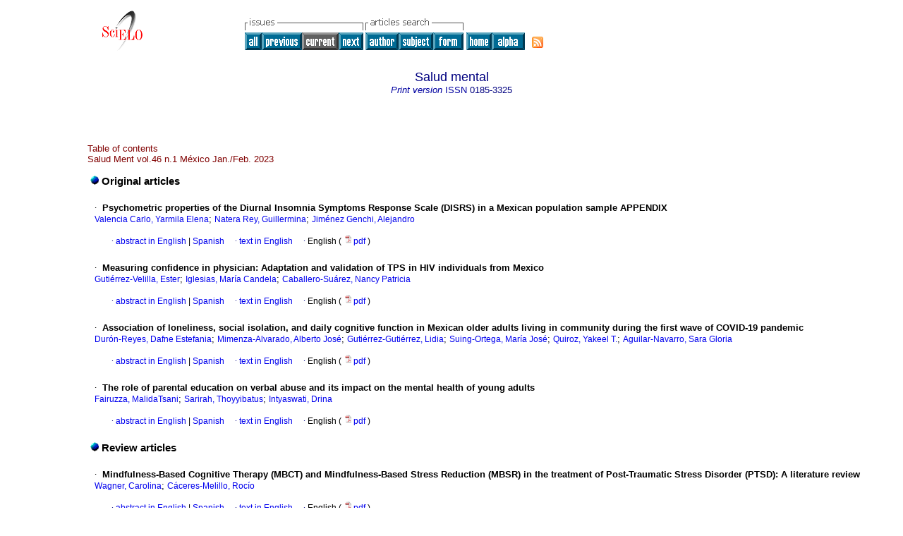

--- FILE ---
content_type: text/html
request_url: https://www.scielo.org.mx/scielo.php?script=sci_issuetoc&pid=0185-332520230001&lng=en&nrm=iso
body_size: 17147
content:
<HTML><HEAD><meta http-equiv="Content-Type" content="text/html; charset=UTF-8"><TITLE>Salud Ment -
						vol.46 issue1</TITLE><LINK href="/css/scielo.css" type="text/css" rel="STYLESHEET"><style type="text/css">
					#pagination{
					    font-size:8pt;
					    border-bottom:1px solid #808080;
					    padding:5px;
					    margin:20px 0;
					    align:justified;
					    width:80%;
					    left:20%
					}
					#xpagination{
					    padding:5px;
					    margin:20px 0;
					}
					#pagination a{
					    font-size:8pt;
					    margin:0 4px;
					    padding:0 2px;
					    font-color:#000;
					    text-decoration:none
					}
					#pageNav{
					    text-align:right;
					    position:absolute;
					    right:20%}
					#pageOf{
					    text-align:left;
					}</style><style type="text/css">
					a{
					    text-decoration:none;
					}</style><META http-equiv="Pragma" content="no-cache"><META HTTP-EQUIV="Expires" CONTENT="Mon, 06 Jan 1990 00:00:01 GMT"><link rel="alternate" type="application/rss+xml" title="SciELO" href="http://www.scielo.org.mx/rss.php?pid=&amp;lang=en"></HEAD><BODY vLink="#800080" bgColor="#ffffff"><TABLE cellSpacing="0" cellPadding="7" width="100%" border="0"><TBODY><TR><TD vAlign="top" width="26%"><P align="center"><A href="http://www.scielo.org.mx/scielo.php?lng=en"><IMG src="/img/en/fbpelogp.gif" border="0" alt="SciELO - Scientific Electronic Library Online"></A><BR></P></TD><TD vAlign="top" width="74%"><TABLE><TBODY><TR><TD NoWrap><IMG src="/img/en/grp1a.gif"> <IMG src="/img/en/artsrc.gif"><BR><A href="http://www.scielo.org.mx/scielo.php?script=sci_issues&amp;pid=0185-3325&amp;lng=en&amp;nrm=iso"><IMG src="/img/en/all.gif" border="0" alt="available issues"></A><A href="http://www.scielo.org.mx/scielo.php?script=sci_issuetoc&amp;pid=0185-332520220006&amp;lng=en&amp;nrm=iso"><IMG src="/img/en/prev.gif" border="0" alt="vol.45 issue6"></A><IMG src="/img/en/current0.gif" border="0"><A href="http://www.scielo.org.mx/scielo.php?script=sci_issuetoc&amp;pid=0185-332520230002&amp;lng=en&amp;nrm=iso"><IMG src="/img/en/next.gif" border="0" alt="vol.46 issue2"></A> <A href="http://www.scielo.org.mx/cgi-bin/wxis.exe/iah/?IsisScript=iah/iah.xis&amp;base=article%5Edsm&amp;index=AU&amp;format=iso.pft&amp;lang=i&amp;limit=0185-3325"><IMG src="/img/en/author.gif" border="0" alt="author index"></A><A href="http://www.scielo.org.mx/cgi-bin/wxis.exe/iah/?IsisScript=iah/iah.xis&amp;base=article%5Edsm&amp;index=KW&amp;format=iso.pft&amp;lang=i&amp;limit=0185-3325"><IMG src="/img/en/subject.gif" border="0" alt="subject index"></A><A href="http://www.scielo.org.mx/cgi-bin/wxis.exe/iah/?IsisScript=iah/iah.xis&amp;base=article%5Edsm&amp;format=iso.pft&amp;lang=i&amp;limit=0185-3325"><IMG src="/img/en/search.gif" border="0" alt="search form"></A></TD><TD noWrap valign="bottom"><A href="http://www.scielo.org.mx/scielo.php?script=sci_serial&amp;pid=0185-3325&amp;lng=en&amp;nrm=iso"><IMG src="/img/en/home.gif" border="0" alt="Home Page"></A><A href="http://www.scielo.org.mx/scielo.php?script=sci_alphabetic&amp;lng=en&amp;nrm=iso"><IMG src="/img/en/alpha.gif" border="0" alt="alphabetic serial listing"></A>
              
            </TD><TD valign="bottom"><a href="http://www.scielo.org.mx/rss.php?pid=0185-332520230001&amp;lang=en" title="RSS feed Salud mental" class="rss"><span>RSS</span></a></TD></TR></TBODY></TABLE></TD></TR></TBODY></TABLE><BR><CENTER xmlns:xlink="http://www.w3.org/1999/xlink"><FONT class="nomodel" color="#000080" size="+1">Salud mental</FONT><br></CENTER><CENTER><FONT color="#000080"><FONT xmlns:xlink="http://www.w3.org/1999/xlink" color="#0000A0"><!--PRINTen--><em>Print version</em> ISSN </FONT>0185-3325</FONT></CENTER><br><div class="content"><TABLE width="100%" border="0"><TBODY><TR><TD width="8%"> </TD><TD width="82%"><P align="left"><FONT class="nomodel" color="#800000">Table of contents</FONT><BR><font color="#800000">Salud Ment vol.46 n.1 México Jan./Feb. 2023</font></P><table border="0"><tbody><tr><td class="section" colspan="2"><IMG src="/img/en/lead.gif"><font size="-1"> </font>Original articles</td></tr><tr><td> </td><td> </td></tr><tr><td> </td><td><FONT class="normal"><font face="Symbol">·</font>  </FONT><FONT class="normal"><B>Psychometric properties of the Diurnal Insomnia Symptoms Response Scale (DISRS) in a Mexican population sample APPENDIX</B></FONT><br><FONT class="normal"><a href="http://www.scielo.org.mx/cgi-bin/wxis.exe/iah/?IsisScript=iah/iah.xis&amp;base=article%5Edlibrary&amp;format=iso.pft&amp;lang=i&amp;nextAction=lnk&amp;indexSearch=AU&amp;exprSearch=VALENCIA+CARLO,+YARMILA+ELENA">Valencia Carlo, Yarmila Elena</a>; <a href="http://www.scielo.org.mx/cgi-bin/wxis.exe/iah/?IsisScript=iah/iah.xis&amp;base=article%5Edlibrary&amp;format=iso.pft&amp;lang=i&amp;nextAction=lnk&amp;indexSearch=AU&amp;exprSearch=NATERA+REY,+GUILLERMINA">Natera Rey, Guillermina</a>; <a href="http://www.scielo.org.mx/cgi-bin/wxis.exe/iah/?IsisScript=iah/iah.xis&amp;base=article%5Edlibrary&amp;format=iso.pft&amp;lang=i&amp;nextAction=lnk&amp;indexSearch=AU&amp;exprSearch=JIMENEZ+GENCHI,+ALEJANDRO">Jiménez Genchi, Alejandro</a></FONT><br><br><div xmlns:xlink="http://www.w3.org/1999/xlink" align="left">     
                    <font face="Symbol" color="#000080">· </font><a href="http://www.scielo.org.mx/scielo.php?script=sci_abstract&amp;pid=S0185-33252023000100001&amp;lng=en&amp;nrm=iso&amp;tlng=en">abstract in  English</a> |<a href="http://www.scielo.org.mx/scielo.php?script=sci_abstract&amp;pid=S0185-33252023000100001&amp;lng=en&amp;nrm=iso&amp;tlng=es"> Spanish</a>
                    <font face="Symbol" color="#000080">· </font><a href="http://www.scielo.org.mx/scielo.php?script=sci_arttext&amp;pid=S0185-33252023000100001&amp;lng=en&amp;nrm=iso&amp;tlng=en">text in  English</a>
                    <font face="Symbol" color="#000080">· </font> English
                (
                <a href="/pdf/sm/v46n1/0185-3325-sm-46-01-00001.pdf"><img src="/img/en/iconPDFDocument.gif" width="14px">pdf
                </a>
                )
            </div><tr><td> </td><td> </td></tr></td></tr><tr><td> </td><td><FONT class="normal"><font face="Symbol">·</font>  </FONT><FONT class="normal"><B>Measuring confidence in physician: Adaptation and validation of TPS in HIV individuals from Mexico</B></FONT><br><FONT class="normal"><a href="http://www.scielo.org.mx/cgi-bin/wxis.exe/iah/?IsisScript=iah/iah.xis&amp;base=article%5Edlibrary&amp;format=iso.pft&amp;lang=i&amp;nextAction=lnk&amp;indexSearch=AU&amp;exprSearch=GUTIERREZ-VELILLA,+ESTER">Gutiérrez-Velilla, Ester</a>; <a href="http://www.scielo.org.mx/cgi-bin/wxis.exe/iah/?IsisScript=iah/iah.xis&amp;base=article%5Edlibrary&amp;format=iso.pft&amp;lang=i&amp;nextAction=lnk&amp;indexSearch=AU&amp;exprSearch=IGLESIAS,+MARIA+CANDELA">Iglesias, María Candela</a>; <a href="http://www.scielo.org.mx/cgi-bin/wxis.exe/iah/?IsisScript=iah/iah.xis&amp;base=article%5Edlibrary&amp;format=iso.pft&amp;lang=i&amp;nextAction=lnk&amp;indexSearch=AU&amp;exprSearch=CABALLERO-SUAREZ,+NANCY+PATRICIA">Caballero-Suárez, Nancy Patricia</a></FONT><br><br><div xmlns:xlink="http://www.w3.org/1999/xlink" align="left">     
                    <font face="Symbol" color="#000080">· </font><a href="http://www.scielo.org.mx/scielo.php?script=sci_abstract&amp;pid=S0185-33252023000100011&amp;lng=en&amp;nrm=iso&amp;tlng=en">abstract in  English</a> |<a href="http://www.scielo.org.mx/scielo.php?script=sci_abstract&amp;pid=S0185-33252023000100011&amp;lng=en&amp;nrm=iso&amp;tlng=es"> Spanish</a>
                    <font face="Symbol" color="#000080">· </font><a href="http://www.scielo.org.mx/scielo.php?script=sci_arttext&amp;pid=S0185-33252023000100011&amp;lng=en&amp;nrm=iso&amp;tlng=en">text in  English</a>
                    <font face="Symbol" color="#000080">· </font> English
                (
                <a href="/pdf/sm/v46n1/0185-3325-sm-46-01-00011.pdf"><img src="/img/en/iconPDFDocument.gif" width="14px">pdf
                </a>
                )
            </div><tr><td> </td><td> </td></tr></td></tr><tr><td> </td><td><FONT class="normal"><font face="Symbol">·</font>  </FONT><FONT class="normal"><B>Association of loneliness, social isolation, and daily cognitive function in Mexican older adults living in community during the first wave of COVID-19 pandemic</B></FONT><br><FONT class="normal"><a href="http://www.scielo.org.mx/cgi-bin/wxis.exe/iah/?IsisScript=iah/iah.xis&amp;base=article%5Edlibrary&amp;format=iso.pft&amp;lang=i&amp;nextAction=lnk&amp;indexSearch=AU&amp;exprSearch=DURON-REYES,+DAFNE+ESTEFANIA">Durón-Reyes, Dafne Estefania</a>; <a href="http://www.scielo.org.mx/cgi-bin/wxis.exe/iah/?IsisScript=iah/iah.xis&amp;base=article%5Edlibrary&amp;format=iso.pft&amp;lang=i&amp;nextAction=lnk&amp;indexSearch=AU&amp;exprSearch=MIMENZA-ALVARADO,+ALBERTO+JOSE">Mimenza-Alvarado, Alberto José</a>; <a href="http://www.scielo.org.mx/cgi-bin/wxis.exe/iah/?IsisScript=iah/iah.xis&amp;base=article%5Edlibrary&amp;format=iso.pft&amp;lang=i&amp;nextAction=lnk&amp;indexSearch=AU&amp;exprSearch=GUTIERREZ-GUTIERREZ,+LIDIA">Gutiérrez-Gutiérrez, Lidia</a>; <a href="http://www.scielo.org.mx/cgi-bin/wxis.exe/iah/?IsisScript=iah/iah.xis&amp;base=article%5Edlibrary&amp;format=iso.pft&amp;lang=i&amp;nextAction=lnk&amp;indexSearch=AU&amp;exprSearch=SUING-ORTEGA,+MARIA+JOSE">Suing-Ortega, María José</a>; <a href="http://www.scielo.org.mx/cgi-bin/wxis.exe/iah/?IsisScript=iah/iah.xis&amp;base=article%5Edlibrary&amp;format=iso.pft&amp;lang=i&amp;nextAction=lnk&amp;indexSearch=AU&amp;exprSearch=QUIROZ,+YAKEEL+T.">Quiroz, Yakeel T.</a>; <a href="http://www.scielo.org.mx/cgi-bin/wxis.exe/iah/?IsisScript=iah/iah.xis&amp;base=article%5Edlibrary&amp;format=iso.pft&amp;lang=i&amp;nextAction=lnk&amp;indexSearch=AU&amp;exprSearch=AGUILAR-NAVARRO,+SARA+GLORIA">Aguilar-Navarro, Sara Gloria</a></FONT><br><br><div xmlns:xlink="http://www.w3.org/1999/xlink" align="left">     
                    <font face="Symbol" color="#000080">· </font><a href="http://www.scielo.org.mx/scielo.php?script=sci_abstract&amp;pid=S0185-33252023000100019&amp;lng=en&amp;nrm=iso&amp;tlng=en">abstract in  English</a> |<a href="http://www.scielo.org.mx/scielo.php?script=sci_abstract&amp;pid=S0185-33252023000100019&amp;lng=en&amp;nrm=iso&amp;tlng=es"> Spanish</a>
                    <font face="Symbol" color="#000080">· </font><a href="http://www.scielo.org.mx/scielo.php?script=sci_arttext&amp;pid=S0185-33252023000100019&amp;lng=en&amp;nrm=iso&amp;tlng=en">text in  English</a>
                    <font face="Symbol" color="#000080">· </font> English
                (
                <a href="/pdf/sm/v46n1/0185-3325-sm-46-01-00019.pdf"><img src="/img/en/iconPDFDocument.gif" width="14px">pdf
                </a>
                )
            </div><tr><td> </td><td> </td></tr></td></tr><tr><td> </td><td><FONT class="normal"><font face="Symbol">·</font>  </FONT><FONT class="normal"><B>The role of parental education on verbal abuse and its impact on the mental health of young adults</B></FONT><br><FONT class="normal"><a href="http://www.scielo.org.mx/cgi-bin/wxis.exe/iah/?IsisScript=iah/iah.xis&amp;base=article%5Edlibrary&amp;format=iso.pft&amp;lang=i&amp;nextAction=lnk&amp;indexSearch=AU&amp;exprSearch=FAIRUZZA,+MALIDATSANI">Fairuzza, MalidaTsani</a>; <a href="http://www.scielo.org.mx/cgi-bin/wxis.exe/iah/?IsisScript=iah/iah.xis&amp;base=article%5Edlibrary&amp;format=iso.pft&amp;lang=i&amp;nextAction=lnk&amp;indexSearch=AU&amp;exprSearch=SARIRAH,+THOYYIBATUS">Sarirah, Thoyyibatus</a>; <a href="http://www.scielo.org.mx/cgi-bin/wxis.exe/iah/?IsisScript=iah/iah.xis&amp;base=article%5Edlibrary&amp;format=iso.pft&amp;lang=i&amp;nextAction=lnk&amp;indexSearch=AU&amp;exprSearch=INTYASWATI,+DRINA">Intyaswati, Drina</a></FONT><br><br><div xmlns:xlink="http://www.w3.org/1999/xlink" align="left">     
                    <font face="Symbol" color="#000080">· </font><a href="http://www.scielo.org.mx/scielo.php?script=sci_abstract&amp;pid=S0185-33252023000100027&amp;lng=en&amp;nrm=iso&amp;tlng=en">abstract in  English</a> |<a href="http://www.scielo.org.mx/scielo.php?script=sci_abstract&amp;pid=S0185-33252023000100027&amp;lng=en&amp;nrm=iso&amp;tlng=es"> Spanish</a>
                    <font face="Symbol" color="#000080">· </font><a href="http://www.scielo.org.mx/scielo.php?script=sci_arttext&amp;pid=S0185-33252023000100027&amp;lng=en&amp;nrm=iso&amp;tlng=en">text in  English</a>
                    <font face="Symbol" color="#000080">· </font> English
                (
                <a href="/pdf/sm/v46n1/0185-3325-sm-46-01-00027.pdf"><img src="/img/en/iconPDFDocument.gif" width="14px">pdf
                </a>
                )
            </div><tr><td> </td><td> </td></tr></td></tr><tr><td class="section" colspan="2"><IMG src="/img/en/lead.gif"><font size="-1"> </font>Review articles</td></tr><tr><td> </td><td> </td></tr><tr><td> </td><td><FONT class="normal"><font face="Symbol">·</font>  </FONT><FONT class="normal"><B>Mindfulness-Based Cognitive Therapy (MBCT) and Mindfulness-Based Stress Reduction (MBSR) in the treatment of Post-Traumatic Stress Disorder (PTSD): A literature review</B></FONT><br><FONT class="normal"><a href="http://www.scielo.org.mx/cgi-bin/wxis.exe/iah/?IsisScript=iah/iah.xis&amp;base=article%5Edlibrary&amp;format=iso.pft&amp;lang=i&amp;nextAction=lnk&amp;indexSearch=AU&amp;exprSearch=WAGNER,+CAROLINA">Wagner, Carolina</a>; <a href="http://www.scielo.org.mx/cgi-bin/wxis.exe/iah/?IsisScript=iah/iah.xis&amp;base=article%5Edlibrary&amp;format=iso.pft&amp;lang=i&amp;nextAction=lnk&amp;indexSearch=AU&amp;exprSearch=CACERES-MELILLO,+ROCIO">Cáceres-Melillo, Rocío</a></FONT><br><br><div xmlns:xlink="http://www.w3.org/1999/xlink" align="left">     
                    <font face="Symbol" color="#000080">· </font><a href="http://www.scielo.org.mx/scielo.php?script=sci_abstract&amp;pid=S0185-33252023000100035&amp;lng=en&amp;nrm=iso&amp;tlng=en">abstract in  English</a> |<a href="http://www.scielo.org.mx/scielo.php?script=sci_abstract&amp;pid=S0185-33252023000100035&amp;lng=en&amp;nrm=iso&amp;tlng=es"> Spanish</a>
                    <font face="Symbol" color="#000080">· </font><a href="http://www.scielo.org.mx/scielo.php?script=sci_arttext&amp;pid=S0185-33252023000100035&amp;lng=en&amp;nrm=iso&amp;tlng=en">text in  English</a>
                    <font face="Symbol" color="#000080">· </font> English
                (
                <a href="/pdf/sm/v46n1/0185-3325-sm-46-01-00035.pdf"><img src="/img/en/iconPDFDocument.gif" width="14px">pdf
                </a>
                )
            </div><tr><td> </td><td> </td></tr></td></tr></tbody></table></TD></TR></TBODY></TABLE></div><!--cc--><!--mode=license--><!--GENERAL_LICENSE--><div xmlns:xlink="http://www.w3.org/1999/xlink" class="license"><p><a rel="license" href="http://creativecommons.org/licenses/by-nc/4.0/deed.en"><img src="https://licensebuttons.net/l/by-nc/4.0/80x15.png" alt="Creative Commons License" style="border-width:0"></a> <!--issue-->All the contents of this journal, except where otherwise noted, is licensed under a <a href="http://creativecommons.org/licenses/by-nc/4.0/deed.en">Creative Commons Attribution License</a></p></div><div class="footer">Calz. México-Xochimilco # 101, Colonia San Lorenzo Huipulco , México, Distrito Federal, MX, 14370, (52-55) 4160-5128<br xmlns:xlink="http://www.w3.org/1999/xlink"><IMG xmlns:xlink="http://www.w3.org/1999/xlink" src="/img/en/e-mailt.gif" border="0"><br xmlns:xlink="http://www.w3.org/1999/xlink"><A xmlns:xlink="http://www.w3.org/1999/xlink" class="email" href="mailto:perezh@imp.edu.mx">perezh@imp.edu.mx</A><script type="text/javascript">
              var _gaq = _gaq || [];
              _gaq.push(['_setAccount', 'UA-25452014-1']);
              _gaq.push(['_trackPageview']);
              _gaq.push(['_setSampleRate', '']);

              (function() {
                var ga = document.createElement('script'); ga.type = 'text/javascript'; ga.async = true;
                ga.src = ('https:' == document.location.protocol ? 'https://ssl' : 'http://www') + '.google-analytics.com/ga.js';
                var s = document.getElementsByTagName('script')[0]; s.parentNode.insertBefore(ga, s);
              })();

		(function() {
                var ga = document.createElement('script'); ga.type = 'text/javascript'; ga.async = true;
                ga.src = 'https://www.googletagmanager.com/gtag/js?id=G-6WCCJNLVCG';
                var s = document.getElementsByTagName('script')[0]; s.parentNode.insertBefore(ga, s);
              })();
			  
		window.dataLayer = window.dataLayer || [];
		function gtag(){dataLayer.push(arguments);}
		gtag('js', new Date());

		gtag('config', 'G-6WCCJNLVCG');

            	</script></div><script type="text/javascript" src="/article.js"></script></BODY></HTML>
<!--transformed by PHP 05:01:51 29-01-2026-->
<!--CACHE MSG: CACHE NAO FOI UTILIZADO -->
<!-- REQUEST URI: /scielo.php?script=sci_issuetoc&pid=0185-332520230001&lng=en&nrm=iso-->
<!--SERVER:10.89.0.235-->